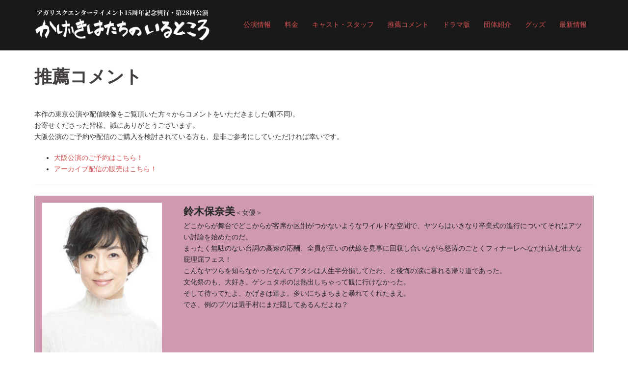

--- FILE ---
content_type: text/html; charset=UTF-8
request_url: http://kagekiha.agarisk.com/recommend/
body_size: 17601
content:
<!DOCTYPE html>
<html lang="ja"
	prefix="og: https://ogp.me/ns#" >
<head>
<meta charset="UTF-8">
<meta name="viewport" content="width=device-width, initial-scale=1">
<link rel="profile" href="http://gmpg.org/xfn/11">
<link rel="pingback" href="http://kagekiha.agarisk.com/xmlrpc.php">

<title>推薦コメント | かげきはたちのいるところ公演特設ページ</title>

		<!-- All in One SEO 4.1.0.3 -->
		<link rel="canonical" href="http://kagekiha.agarisk.com/recommend/" />
		<meta property="og:site_name" content="かげきはたちのいるところ公演特設ページ | アガリスクエンターテイメント第28回公演『かげきはたちのいるところ』の公演特設ページです" />
		<meta property="og:type" content="article" />
		<meta property="og:title" content="推薦コメント | かげきはたちのいるところ公演特設ページ" />
		<meta property="og:url" content="http://kagekiha.agarisk.com/recommend/" />
		<meta property="article:published_time" content="2021-08-10T10:51:33Z" />
		<meta property="article:modified_time" content="2021-08-31T00:35:08Z" />
		<meta name="twitter:card" content="summary_large_image" />
		<meta name="twitter:domain" content="kagekiha.agarisk.com" />
		<meta name="twitter:title" content="推薦コメント | かげきはたちのいるところ公演特設ページ" />
		<meta name="twitter:image" content="http://kagekiha.agarisk.com/wp-content/uploads/2021/04/omote文字なしヘッダー用-scaled.jpg" />
		<script type="application/ld+json" class="aioseo-schema">
			{"@context":"https:\/\/schema.org","@graph":[{"@type":"WebSite","@id":"http:\/\/kagekiha.agarisk.com\/#website","url":"http:\/\/kagekiha.agarisk.com\/","name":"\u304b\u3052\u304d\u306f\u305f\u3061\u306e\u3044\u308b\u3068\u3053\u308d\u516c\u6f14\u7279\u8a2d\u30da\u30fc\u30b8","description":"\u30a2\u30ac\u30ea\u30b9\u30af\u30a8\u30f3\u30bf\u30fc\u30c6\u30a4\u30e1\u30f3\u30c8\u7b2c28\u56de\u516c\u6f14\u300e\u304b\u3052\u304d\u306f\u305f\u3061\u306e\u3044\u308b\u3068\u3053\u308d\u300f\u306e\u516c\u6f14\u7279\u8a2d\u30da\u30fc\u30b8\u3067\u3059","publisher":{"@id":"http:\/\/kagekiha.agarisk.com\/#organization"}},{"@type":"Organization","@id":"http:\/\/kagekiha.agarisk.com\/#organization","name":"\u304b\u3052\u304d\u306f\u305f\u3061\u306e\u3044\u308b\u3068\u3053\u308d\u516c\u6f14\u7279\u8a2d\u30da\u30fc\u30b8","url":"http:\/\/kagekiha.agarisk.com\/"},{"@type":"BreadcrumbList","@id":"http:\/\/kagekiha.agarisk.com\/recommend\/#breadcrumblist","itemListElement":[{"@type":"ListItem","@id":"http:\/\/kagekiha.agarisk.com\/#listItem","position":"1","item":{"@id":"http:\/\/kagekiha.agarisk.com\/#item","name":"\u30db\u30fc\u30e0","description":"\u30a2\u30ac\u30ea\u30b9\u30af\u30a8\u30f3\u30bf\u30fc\u30c6\u30a4\u30e1\u30f3\u30c8\u7b2c28\u56de\u516c\u6f14\u300e\u304b\u3052\u304d\u306f\u305f\u3061\u306e\u3044\u308b\u3068\u3053\u308d\u300f\u306e\u516c\u6f14\u7279\u8a2d\u30da\u30fc\u30b8\u3067\u3059","url":"http:\/\/kagekiha.agarisk.com\/"},"nextItem":"http:\/\/kagekiha.agarisk.com\/recommend\/#listItem"},{"@type":"ListItem","@id":"http:\/\/kagekiha.agarisk.com\/recommend\/#listItem","position":"2","item":{"@id":"http:\/\/kagekiha.agarisk.com\/recommend\/#item","name":"\u63a8\u85a6\u30b3\u30e1\u30f3\u30c8","url":"http:\/\/kagekiha.agarisk.com\/recommend\/"},"previousItem":"http:\/\/kagekiha.agarisk.com\/#listItem"}]},{"@type":"WebPage","@id":"http:\/\/kagekiha.agarisk.com\/recommend\/#webpage","url":"http:\/\/kagekiha.agarisk.com\/recommend\/","name":"\u63a8\u85a6\u30b3\u30e1\u30f3\u30c8 | \u304b\u3052\u304d\u306f\u305f\u3061\u306e\u3044\u308b\u3068\u3053\u308d\u516c\u6f14\u7279\u8a2d\u30da\u30fc\u30b8","inLanguage":"ja","isPartOf":{"@id":"http:\/\/kagekiha.agarisk.com\/#website"},"breadcrumb":{"@id":"http:\/\/kagekiha.agarisk.com\/recommend\/#breadcrumblist"},"datePublished":"2021-08-10T10:51:33+09:00","dateModified":"2021-08-31T00:35:08+09:00"}]}
		</script>
		<!-- All in One SEO -->

<link rel='dns-prefetch' href='//fonts.googleapis.com' />
<link rel='dns-prefetch' href='//s.w.org' />
<link rel="alternate" type="application/rss+xml" title="かげきはたちのいるところ公演特設ページ &raquo; フィード" href="http://kagekiha.agarisk.com/feed/" />
<link rel="alternate" type="application/rss+xml" title="かげきはたちのいるところ公演特設ページ &raquo; コメントフィード" href="http://kagekiha.agarisk.com/comments/feed/" />
		<script type="text/javascript">
			window._wpemojiSettings = {"baseUrl":"https:\/\/s.w.org\/images\/core\/emoji\/12.0.0-1\/72x72\/","ext":".png","svgUrl":"https:\/\/s.w.org\/images\/core\/emoji\/12.0.0-1\/svg\/","svgExt":".svg","source":{"concatemoji":"http:\/\/kagekiha.agarisk.com\/wp-includes\/js\/wp-emoji-release.min.js?ver=5.4.18"}};
			/*! This file is auto-generated */
			!function(e,a,t){var n,r,o,i=a.createElement("canvas"),p=i.getContext&&i.getContext("2d");function s(e,t){var a=String.fromCharCode;p.clearRect(0,0,i.width,i.height),p.fillText(a.apply(this,e),0,0);e=i.toDataURL();return p.clearRect(0,0,i.width,i.height),p.fillText(a.apply(this,t),0,0),e===i.toDataURL()}function c(e){var t=a.createElement("script");t.src=e,t.defer=t.type="text/javascript",a.getElementsByTagName("head")[0].appendChild(t)}for(o=Array("flag","emoji"),t.supports={everything:!0,everythingExceptFlag:!0},r=0;r<o.length;r++)t.supports[o[r]]=function(e){if(!p||!p.fillText)return!1;switch(p.textBaseline="top",p.font="600 32px Arial",e){case"flag":return s([127987,65039,8205,9895,65039],[127987,65039,8203,9895,65039])?!1:!s([55356,56826,55356,56819],[55356,56826,8203,55356,56819])&&!s([55356,57332,56128,56423,56128,56418,56128,56421,56128,56430,56128,56423,56128,56447],[55356,57332,8203,56128,56423,8203,56128,56418,8203,56128,56421,8203,56128,56430,8203,56128,56423,8203,56128,56447]);case"emoji":return!s([55357,56424,55356,57342,8205,55358,56605,8205,55357,56424,55356,57340],[55357,56424,55356,57342,8203,55358,56605,8203,55357,56424,55356,57340])}return!1}(o[r]),t.supports.everything=t.supports.everything&&t.supports[o[r]],"flag"!==o[r]&&(t.supports.everythingExceptFlag=t.supports.everythingExceptFlag&&t.supports[o[r]]);t.supports.everythingExceptFlag=t.supports.everythingExceptFlag&&!t.supports.flag,t.DOMReady=!1,t.readyCallback=function(){t.DOMReady=!0},t.supports.everything||(n=function(){t.readyCallback()},a.addEventListener?(a.addEventListener("DOMContentLoaded",n,!1),e.addEventListener("load",n,!1)):(e.attachEvent("onload",n),a.attachEvent("onreadystatechange",function(){"complete"===a.readyState&&t.readyCallback()})),(n=t.source||{}).concatemoji?c(n.concatemoji):n.wpemoji&&n.twemoji&&(c(n.twemoji),c(n.wpemoji)))}(window,document,window._wpemojiSettings);
		</script>
		<style type="text/css">
img.wp-smiley,
img.emoji {
	display: inline !important;
	border: none !important;
	box-shadow: none !important;
	height: 1em !important;
	width: 1em !important;
	margin: 0 .07em !important;
	vertical-align: -0.1em !important;
	background: none !important;
	padding: 0 !important;
}
</style>
	<link rel='stylesheet' id='sydney-bootstrap-css'  href='http://kagekiha.agarisk.com/wp-content/themes/sydney/css/bootstrap/bootstrap.min.css?ver=1' type='text/css' media='all' />
<link rel='stylesheet' id='wp-block-library-css'  href='http://kagekiha.agarisk.com/wp-includes/css/dist/block-library/style.min.css?ver=5.4.18' type='text/css' media='all' />
<link rel='stylesheet' id='foobox-free-min-css'  href='http://kagekiha.agarisk.com/wp-content/plugins/foobox-image-lightbox/free/css/foobox.free.min.css?ver=2.7.16' type='text/css' media='all' />
<link rel='stylesheet' id='pz-linkcard-css'  href='//kagekiha.agarisk.com/wp-content/uploads/pz-linkcard/style.css?ver=2.4.4.3.1' type='text/css' media='all' />
<link rel='stylesheet' id='whats-new-style-css'  href='http://kagekiha.agarisk.com/wp-content/plugins/whats-new-genarator/whats-new.css?ver=2.0.2' type='text/css' media='all' />
<link rel='stylesheet' id='wpt-twitter-feed-css'  href='http://kagekiha.agarisk.com/wp-content/plugins/wp-to-twitter/css/twitter-feed.css?ver=5.4.18' type='text/css' media='all' />
<link rel='stylesheet' id='sydney-google-fonts-css'  href='https://fonts.googleapis.com/css?family=Raleway%3A400%2C600%7CFrank+Ruhl+Libre%3A600&#038;subset=latin&#038;display=swap' type='text/css' media='all' />
<link rel='stylesheet' id='sydney-style-css'  href='http://kagekiha.agarisk.com/wp-content/themes/sydney/style.css?ver=20200129' type='text/css' media='all' />
<style id='sydney-style-inline-css' type='text/css'>
.site-header { background-color:rgba(0,0,0,0.9);}
body, #mainnav ul ul a { font-family:Raleway;}
h1, h2, h3, h4, h5, h6, #mainnav ul li a, .portfolio-info, .roll-testimonials .name, .roll-team .team-content .name, .roll-team .team-item .team-pop .name, .roll-tabs .menu-tab li a, .roll-testimonials .name, .roll-project .project-filter li a, .roll-button, .roll-counter .name-count, .roll-counter .numb-count button, input[type="button"], input[type="reset"], input[type="submit"] { font-family:Frank Ruhl Libre;}
.site-title { font-size:32px; }
.site-description { font-size:16px; }
#mainnav ul li a { font-size:14px; }
h1 { font-size:30px; }
h2 { font-size:25px; }
h3 { font-size:20px; }
h4 { font-size:15px; }
h5 { font-size:15px; }
h6 { font-size:18px; }
body { font-size:14px; }
.single .hentry .title-post { font-size:20px; }
.header-image { background-size:contain;}
.header-image { height:800px; }
.go-top:hover svg,.sydney_contact_info_widget span { fill:#d65050;}
.site-header.float-header { background-color:rgba(0,0,0,0.9);}
@media only screen and (max-width: 1024px) { .site-header { background-color:#000000;}}
.site-title a, .site-title a:hover { color:#ffffff}
.site-description { color:#ffffff}
#mainnav ul li a, #mainnav ul li::before { color:#d65050}
#mainnav .sub-menu li a { color:#ffffff}
#mainnav .sub-menu li a { background:#333333}
.text-slider .maintitle, .text-slider .subtitle { color:#ffffff}
body { color:#333333}
#secondary { background-color:#ffffff}
#secondary, #secondary a { color:#333333}
.footer-widgets { background-color:#252525}
.btn-menu .sydney-svg-icon { fill:#ffffff}
#mainnav ul li a:hover { color:#ffffff}
.site-footer { background-color:#1c1c1c}
.site-footer,.site-footer a { color:#666666}
.overlay { background-color:#000000}
.page-wrap { padding-top:0px;}
.page-wrap { padding-bottom:10px;}
.slide-inner { display:none;}
.slide-inner.text-slider-stopped { display:block;}
@media only screen and (max-width: 1025px) {		
			.mobile-slide {
				display: block;
			}
			.slide-item {
				background-image: none !important;
			}
			.header-slider {
			}
			.slide-item {
				height: auto !important;
			}
			.slide-inner {
				min-height: initial;
			} 
		}
@media only screen and (max-width: 780px) { 
    	h1 { font-size: 32px;}
		h2 { font-size: 28px;}
		h3 { font-size: 22px;}
		h4 { font-size: 18px;}
		h5 { font-size: 16px;}
		h6 { font-size: 14px;}
    }

</style>
<!--[if lte IE 9]>
<link rel='stylesheet' id='sydney-ie9-css'  href='http://kagekiha.agarisk.com/wp-content/themes/sydney/css/ie9.css?ver=5.4.18' type='text/css' media='all' />
<![endif]-->
<script type='text/javascript' src='http://kagekiha.agarisk.com/wp-includes/js/jquery/jquery.js?ver=1.12.4-wp'></script>
<script type='text/javascript' src='http://kagekiha.agarisk.com/wp-includes/js/jquery/jquery-migrate.min.js?ver=1.4.1'></script>
<script type='text/javascript'>
/* Run FooBox FREE (v2.7.16) */
var FOOBOX = window.FOOBOX = {
	ready: true,
	disableOthers: false,
	o: {wordpress: { enabled: true }, countMessage:'image %index of %total', excludes:'.fbx-link,.nofoobox,.nolightbox,a[href*="pinterest.com/pin/create/button/"]', affiliate : { enabled: false }},
	selectors: [
		".gallery", ".wp-block-gallery", ".wp-caption", ".wp-block-image", "a:has(img[class*=wp-image-])", ".foobox"
	],
	pre: function( $ ){
		// Custom JavaScript (Pre)
		
	},
	post: function( $ ){
		// Custom JavaScript (Post)
		
		// Custom Captions Code
		
	},
	custom: function( $ ){
		// Custom Extra JS
		
	}
};
</script>
<script type='text/javascript' src='http://kagekiha.agarisk.com/wp-content/plugins/foobox-image-lightbox/free/js/foobox.free.min.js?ver=2.7.16'></script>
<link rel='https://api.w.org/' href='http://kagekiha.agarisk.com/wp-json/' />
<link rel="EditURI" type="application/rsd+xml" title="RSD" href="http://kagekiha.agarisk.com/xmlrpc.php?rsd" />
<link rel="wlwmanifest" type="application/wlwmanifest+xml" href="http://kagekiha.agarisk.com/wp-includes/wlwmanifest.xml" /> 
<meta name="generator" content="WordPress 5.4.18" />
<link rel='shortlink' href='http://kagekiha.agarisk.com/?p=3805' />
<link rel="alternate" type="application/json+oembed" href="http://kagekiha.agarisk.com/wp-json/oembed/1.0/embed?url=http%3A%2F%2Fkagekiha.agarisk.com%2Frecommend%2F" />
<link rel="alternate" type="text/xml+oembed" href="http://kagekiha.agarisk.com/wp-json/oembed/1.0/embed?url=http%3A%2F%2Fkagekiha.agarisk.com%2Frecommend%2F&#038;format=xml" />
<link rel="icon" href="http://kagekiha.agarisk.com/wp-content/uploads/2020/01/cropped-ファビコン用-32x32.png" sizes="32x32" />
<link rel="icon" href="http://kagekiha.agarisk.com/wp-content/uploads/2020/01/cropped-ファビコン用-192x192.png" sizes="192x192" />
<link rel="apple-touch-icon" href="http://kagekiha.agarisk.com/wp-content/uploads/2020/01/cropped-ファビコン用-180x180.png" />
<meta name="msapplication-TileImage" content="http://kagekiha.agarisk.com/wp-content/uploads/2020/01/cropped-ファビコン用-270x270.png" />
		<style type="text/css" id="wp-custom-css">
			#fl {
float: left;
background:
}
#cl {
clear: left;
}		</style>
		</head>

<body class="page-template page-template-page-templates page-template-page_fullwidth page-template-page-templatespage_fullwidth-php page page-id-3805">

	<div class="preloader">
	    <div class="spinner">
	        <div class="pre-bounce1"></div>
	        <div class="pre-bounce2"></div>
	    </div>
	</div>
	
<div id="page" class="hfeed site">
	<a class="skip-link screen-reader-text" href="#content">コンテンツへスキップ</a>

		
	<div class="header-clone"></div>

	
	<header id="masthead" class="site-header" role="banner">
		<div class="header-wrap">
            <div class="container">
                <div class="row">
				<div class="col-md-4 col-sm-8 col-xs-12">
		        					<a href="http://kagekiha.agarisk.com/" title="かげきはたちのいるところ公演特設ページ"><img class="site-logo" src="http://kagekiha.agarisk.com/wp-content/uploads/2020/07/logo_d.png" alt="かげきはたちのいるところ公演特設ページ" /></a>
													</div>
				<div class="col-md-8 col-sm-4 col-xs-12">
					<div class="btn-menu"><i class="sydney-svg-icon"><svg xmlns="http://www.w3.org/2000/svg" viewBox="0 0 448 512"><path d="M16 132h416c8.837 0 16-7.163 16-16V76c0-8.837-7.163-16-16-16H16C7.163 60 0 67.163 0 76v40c0 8.837 7.163 16 16 16zm0 160h416c8.837 0 16-7.163 16-16v-40c0-8.837-7.163-16-16-16H16c-8.837 0-16 7.163-16 16v40c0 8.837 7.163 16 16 16zm0 160h416c8.837 0 16-7.163 16-16v-40c0-8.837-7.163-16-16-16H16c-8.837 0-16 7.163-16 16v40c0 8.837 7.163 16 16 16z" /></svg></i></div>
					<nav id="mainnav" class="mainnav" role="navigation">
						<div class="menu-%e3%83%a1%e3%82%a4%e3%83%b3%e3%83%a1%e3%83%8b%e3%83%a5%e3%83%bc-container"><ul id="menu-%e3%83%a1%e3%82%a4%e3%83%b3%e3%83%a1%e3%83%8b%e3%83%a5%e3%83%bc" class="menu"><li id="menu-item-3023" class="menu-item menu-item-type-custom menu-item-object-custom menu-item-home menu-item-has-children menu-item-3023"><a href="http://kagekiha.agarisk.com/#stage">公演情報</a>
<ul class="sub-menu">
	<li id="menu-item-3055" class="menu-item menu-item-type-custom menu-item-object-custom menu-item-home menu-item-3055"><a href="http://kagekiha.agarisk.com/#tokyo">東京公演</a></li>
	<li id="menu-item-3056" class="menu-item menu-item-type-custom menu-item-object-custom menu-item-home menu-item-3056"><a href="http://kagekiha.agarisk.com/#osaka">大阪公演</a></li>
</ul>
</li>
<li id="menu-item-3024" class="menu-item menu-item-type-custom menu-item-object-custom menu-item-home menu-item-3024"><a href="http://kagekiha.agarisk.com/#ticket">料金</a></li>
<li id="menu-item-3025" class="menu-item menu-item-type-custom menu-item-object-custom menu-item-home menu-item-has-children menu-item-3025"><a href="http://kagekiha.agarisk.com/#cast">キャスト・スタッフ</a>
<ul class="sub-menu">
	<li id="menu-item-2866" class="menu-item menu-item-type-post_type menu-item-object-page menu-item-2866"><a href="http://kagekiha.agarisk.com/character/">登場人物</a></li>
</ul>
</li>
<li id="menu-item-3892" class="menu-item menu-item-type-post_type menu-item-object-page current-menu-item page_item page-item-3805 current_page_item menu-item-3892"><a href="http://kagekiha.agarisk.com/recommend/" aria-current="page">推薦コメント</a></li>
<li id="menu-item-1135" class="menu-item menu-item-type-post_type menu-item-object-page menu-item-has-children menu-item-1135"><a href="http://kagekiha.agarisk.com/sitcom/">ドラマ版</a>
<ul class="sub-menu">
	<li id="menu-item-1138" class="menu-item menu-item-type-post_type menu-item-object-page menu-item-1138"><a href="http://kagekiha.agarisk.com/pilot/">パイロット版</a></li>
</ul>
</li>
<li id="menu-item-1136" class="menu-item menu-item-type-post_type menu-item-object-page menu-item-1136"><a href="http://kagekiha.agarisk.com/about/">団体紹介</a></li>
<li id="menu-item-3659" class="menu-item menu-item-type-custom menu-item-object-custom menu-item-3659"><a href="https://shop.agarisk.com/">グッズ</a></li>
<li id="menu-item-143" class="menu-item menu-item-type-taxonomy menu-item-object-category menu-item-has-children menu-item-143"><a href="http://kagekiha.agarisk.com/category/blog/">最新情報</a>
<ul class="sub-menu">
	<li id="menu-item-144" class="menu-item menu-item-type-taxonomy menu-item-object-category menu-item-144"><a href="http://kagekiha.agarisk.com/category/blog/report/">創作日誌</a></li>
	<li id="menu-item-145" class="menu-item menu-item-type-taxonomy menu-item-object-category menu-item-145"><a href="http://kagekiha.agarisk.com/category/blog/news/">制作からのお知らせ</a></li>
</ul>
</li>
</ul></div>					</nav><!-- #site-navigation -->
				</div>
				</div>
			</div>
		</div>
	</header><!-- #masthead -->

	
	<div class="sydney-hero-area">
				<div class="header-image">
						<img class="header-inner" src="http://kagekiha.agarisk.com/wp-content/uploads/2021/04/cropped-omote文字なしヘッダー用-scaled-1.jpg" width="1920" alt="かげきはたちのいるところ公演特設ページ" title="かげきはたちのいるところ公演特設ページ">
		</div>
		
			</div>

	
	<div id="content" class="page-wrap">
		<div class="container content-wrapper">
			<div class="row">	


	<div id="primary" class="content-area">
		<main id="main" class="site-main" role="main">

			
				
<article id="post-3805" class="post-3805 page type-page status-publish hentry">
	<header class="entry-header">
		<h1 class="title-post entry-title">推薦コメント</h1>	</header><!-- .entry-header -->

	
	<div class="entry-content">
		<p>本作の東京公演や配信映像をご覧頂いた方々からコメントをいただきました(順不同)。<br />
お寄せくださった皆様、誠にありがとうございます。<br />
大阪公演のご予約や配信のご購入を検討されている方も、是非ご参考にしていただければ幸いです。</p>
<ul>
<li><a href="https://ticket.corich.jp/apply/112385/" target="_blank" rel="noopener noreferrer">大阪公演のご予約はこちら！</a></li>
<li><a href="https://shop.agarisk.com/items/49756762" target="_blank" rel="noopener noreferrer">アーカイブ配信の販売はこちら！</a></li>
</ul>
<hr />
<div class="su-note" id="" style="border-color:#b47f97;border-radius:3px;-moz-border-radius:3px;-webkit-border-radius:3px;"><div class="su-note-inner su-u-clearfix su-u-trim" style="background-color:#ce99b1;border-color:#ffffff;color:#282828;border-radius:3px;-moz-border-radius:3px;-webkit-border-radius:3px;">
<div class="su-row"><div class="su-column su-column-size-1-4"><div class="su-column-inner su-u-clearfix su-u-trim"><img class="alignleft wp-image-3868" src="http://kagekiha.agarisk.com/wp-content/uploads/2021/08/unnamed.jpeg" alt="" width="300" height="451" srcset="http://kagekiha.agarisk.com/wp-content/uploads/2021/08/unnamed.jpeg 213w, http://kagekiha.agarisk.com/wp-content/uploads/2021/08/unnamed-200x300.jpeg 200w" sizes="(max-width: 300px) 100vw, 300px" /></div></div>
<div class="su-column su-column-size-3-4"><div class="su-column-inner su-u-clearfix su-u-trim">
<span style="font-size: 16pt;"><strong>鈴木保奈美</strong></span>＜女優＞<br />
どこからが舞台でどこからが客席か区別がつかないようなワイルドな空間で、ヤツらはいきなり卒業式の進行についてそれはアツい討論を始めたのだ。<br />
まったく無駄のない台詞の高速の応酬、全員が互いの伏線を見事に回収し合いながら怒涛のごとくフィナーレへなだれ込む壮大な屁理屈フェス！<br />
こんなヤツらを知らなかったなんてアタシは人生半分損してたわ、と後悔の涙に暮れる帰り道であった。<br />
文化祭のも、大好き。ゲシュタポのは熱出しちゃって観に行けなかった。<br />
そして待ってたよ、かげきは達よ。多いにちまちまと暴れてくれたまえ。<br />
でさ、例のブツは選手村にまだ隠してあるんだよね？<br />
</div></div></div>
</div></div>
<div class="su-note" id="" style="border-color:#b47f97;border-radius:3px;-moz-border-radius:3px;-webkit-border-radius:3px;"><div class="su-note-inner su-u-clearfix su-u-trim" style="background-color:#ce99b1;border-color:#ffffff;color:#282828;border-radius:3px;-moz-border-radius:3px;-webkit-border-radius:3px;">
<div class="su-row"><div class="su-column su-column-size-1-4"><div class="su-column-inner su-u-clearfix su-u-trim"><img class="alignleft size-full wp-image-3887" src="http://kagekiha.agarisk.com/wp-content/uploads/2021/08/S__28442661.jpg" alt="" width="300" height="450" srcset="http://kagekiha.agarisk.com/wp-content/uploads/2021/08/S__28442661.jpg 300w, http://kagekiha.agarisk.com/wp-content/uploads/2021/08/S__28442661-200x300.jpg 200w, http://kagekiha.agarisk.com/wp-content/uploads/2021/08/S__28442661-230x345.jpg 230w" sizes="(max-width: 300px) 100vw, 300px" /></div></div>
<div class="su-column su-column-size-3-4"><div class="su-column-inner su-u-clearfix su-u-trim">
<span style="font-size: 16pt;"><strong>辰巳琢郎</strong></span>＜俳優＞<br />
笑った。マスクをしながらだけど、今年一番笑った舞台。<br />
最高に面白かったこの舞台、大阪公演が始まる。<br />
観る人の年齢によって理解度や笑いのツボは違えど、ウェルメイドな作品であることは確かだ。<br />
機動隊と揉み合った最後の世代としては、懐かしさとともに苦い思いも甦る。<br />
政治に無頓着ではいられなくなった今の時代に、必然的に登場した芝居ではなかろうか。<br />
</div></div></div>
</div></div>
<div class="su-note" id="" style="border-color:#b47f97;border-radius:3px;-moz-border-radius:3px;-webkit-border-radius:3px;"><div class="su-note-inner su-u-clearfix su-u-trim" style="background-color:#ce99b1;border-color:#ffffff;color:#282828;border-radius:3px;-moz-border-radius:3px;-webkit-border-radius:3px;">
<div class="su-row"><div class="su-column su-column-size-1-4"><div class="su-column-inner su-u-clearfix su-u-trim"><img class="alignleft size-full wp-image-3809" src="http://kagekiha.agarisk.com/wp-content/uploads/2021/08/kikuchiyuta.jpg" alt="" width="1108" height="1477" srcset="http://kagekiha.agarisk.com/wp-content/uploads/2021/08/kikuchiyuta.jpg 1108w, http://kagekiha.agarisk.com/wp-content/uploads/2021/08/kikuchiyuta-225x300.jpg 225w, http://kagekiha.agarisk.com/wp-content/uploads/2021/08/kikuchiyuta-768x1024.jpg 768w, http://kagekiha.agarisk.com/wp-content/uploads/2021/08/kikuchiyuta-830x1106.jpg 830w, http://kagekiha.agarisk.com/wp-content/uploads/2021/08/kikuchiyuta-230x307.jpg 230w, http://kagekiha.agarisk.com/wp-content/uploads/2021/08/kikuchiyuta-350x467.jpg 350w, http://kagekiha.agarisk.com/wp-content/uploads/2021/08/kikuchiyuta-480x640.jpg 480w" sizes="(max-width: 1108px) 100vw, 1108px" /></div></div>
<div class="su-column su-column-size-3-4"><div class="su-column-inner su-u-clearfix su-u-trim">
<span style="font-size: 16pt;"><strong>キクチユウタ</strong></span>＜俳優・ゲキバカ所属＞<br />
先日のオリンピックの開会式でドローンが球体を作り、そこにピクトグラムを表現するパフォーマンスがあった。(放送ではなかったけど)<br />
夜空に浮かんだ球体と、その球体が表現するピクトグラム。<br />
放送では人がピクトグラムを表現し、全50種類のピクトグラムが終わった時に僕はテレビの前で手が痛くなるほどの拍手を送った。</p>
<p>表現は常に進化してるし映像編集にすれば多彩な表現がいくらでも出来る。<br />
夜空に球体も浮かべられるし、ピクトグラムだって作れる。<br />
もちろんそれだって凄いことだ。</p>
<p>だけど、やっぱり生で、編集無しで行われる表現には独特の感動がある。<br />
その瞬間にしかない感動がある。</p>
<p>本当に久しぶりに観た演劇は<br />
『かげきはたちのいるところ』。<br />
なんてタイトルなんだ。<br />
そう思って観劇したけど、やっぱり最後は手が痛くなるほどの拍手を送った。<br />
生で、編集無し。<br />
目の前で行われるパフォーマンスに心は動かされっぱなしだった。</p>
<p>新生インディペンデントシアター2ndで8月13日から上演ですよ。<br />
さすが相内さん(劇場P)、よく許可しましたねぇ(笑)<br />
</div></div></div>
</div></div>
<div class="su-note" id="" style="border-color:#b47f97;border-radius:3px;-moz-border-radius:3px;-webkit-border-radius:3px;"><div class="su-note-inner su-u-clearfix su-u-trim" style="background-color:#ce99b1;border-color:#ffffff;color:#282828;border-radius:3px;-moz-border-radius:3px;-webkit-border-radius:3px;">
<div class="su-row"><div class="su-column su-column-size-1-4"><div class="su-column-inner su-u-clearfix su-u-trim"><img class="alignleft size-full wp-image-3899" src="http://kagekiha.agarisk.com/wp-content/uploads/2021/08/takama.jpg" alt="" width="500" height="750" srcset="http://kagekiha.agarisk.com/wp-content/uploads/2021/08/takama.jpg 500w, http://kagekiha.agarisk.com/wp-content/uploads/2021/08/takama-200x300.jpg 200w, http://kagekiha.agarisk.com/wp-content/uploads/2021/08/takama-230x345.jpg 230w, http://kagekiha.agarisk.com/wp-content/uploads/2021/08/takama-350x525.jpg 350w, http://kagekiha.agarisk.com/wp-content/uploads/2021/08/takama-480x720.jpg 480w" sizes="(max-width: 500px) 100vw, 500px" /></div></div>
<div class="su-column su-column-size-3-4"><div class="su-column-inner su-u-clearfix su-u-trim">
<span style="font-size: 16pt;"><strong>高間響</strong></span>＜劇作家・演出家・笑の内閣所属＞<br />
仲の良い冨坂くんという（ノブリモに出てくれた前田さん、あさこし君もいる）同じ三谷幸喜影響受けまくりコメディ劇団であるアガリスクエンターテイメントの、「かげきはたちのいるところ」大阪公演のゲネを見せてもらった。</p>
<p>無理してゲネを見せてもらったのと、13日に日替わりゲスト出演の予定だった髭だるマンが出れなくなって心配かけたのもあって、あと2日だが批評を書こうと思う。</p>
<div class="su-spoiler su-spoiler-style-simple su-spoiler-icon-plus-circle su-spoiler-closed" data-scroll-offset="0" data-anchor-in-url="no"><div class="su-spoiler-title" tabindex="0" role="button"><span class="su-spoiler-icon"></span>つづきを読む</div><div class="su-spoiler-content su-u-clearfix su-u-trim">
<p>とある一軒家で共同生活をする、過激派極左集団のゆるふわシュチュエーションコメディと名をうっている。東京五輪粉砕を掲げる極左集団である。これ別にこの状況だからではなく、COVID-19の前から予定していた公演だそうで、現実がああなってしまったというのは、うちの「東京ご臨終〜インパール2020＋1」と言い、大変なこっちゃである。</p>
<p>極左集団を扱ってるというと、お堅い思想劇を思うかもしれないがそんなことはない、革マルと中核と共産党が不倶戴天の敵であることも知らずに左翼を一緒くたにしてるようなアホなネトウヨ並みの知識でも十分楽しめる。そのなの通りゆるシチュエーションコメディであった。</p>
<p>同じ三谷影響と言いながら、私はプロレスに行ったり時事ネタに行ったりとずいぶん離れたが。冨坂くんは正統な三谷後継者だ。もう、シチュエーションコメディをあまりしなくなった三谷さん本人より90年代の三谷作品みたいな作品を作る。今回のかげきはは、昨年COVID-19の影響で延期になり、その間映像版のシットコムもしていた。要はまずは設定の勝利である</p>
<p>結局、採用されなかったのだが、最近LINE漫画の原作の仕事依頼がきて張り切ったわけだが、漫画の勝負は「どういう設定でやるかどうか」である。「名前にノートを書いたら死ぬノートがある」とか「人を喰らう巨人がいて、人類は壁の中に逃げ込んでる」とかそんなもん、そうそう思いつくものではないし、そんな突飛な設定、当たるかどうかのリスクがありすぎて、そうそう成立しない。新人だった諫山さんに「進撃の巨人」をやらせたマガジンはすごいし、「デスノート」が採用されたのはすでに「ラッキーマン」での実績があるガモウさんだから・・・じゃねえや、大場さんもあの時点で新人だ、ジャンプもすごい</p>
<p>なので、ありがちな物語を描くために、「今までそこは取り上げられなかった設定」を出すというのはとても重要だ。医療ものをやるにしても、外科医はやり尽くした、じゃあ産婦人科だといったのが「コウノトリ」だったり、獣医だといったのが「動物のお医者さん」であろう。部活ものだって昔は野球、サッカー、バレー、テニスくらいだったのがマイナースポーツだったバスケをスラムダンクの成功によって、本当にいろんな部物が増えたと思う</p>
<p>そこで、この時代になって、極左集団を思いついたところにまず冨坂くんの成功がある。僕は彼を知ってるが、彼は別に極左を支持する思想はない、「シチュエーションコメディが描きたい」というのが全てだ。そこで極左集団まで行き着いた時点でもう勝ちであると思った。三谷さんのようなシットコムを描きたいということだろう、三谷さんだって「定時制の高校」て設定を思いついたところが勝ちだったわけだし</p>
<p>ということで「かげきは」はパッケージングとして非常に優れている。劇中の中には、2018年から2023年まで、何日かの様子が連続ドラマにのように分かれている。正直にいえば個々のストーリー、シチュエーションのうち全てが優れているわけではない。要は「これは極左集団の共同生活でなくても出来るストーリーだ」という話もあった。</p>
<p>ただまあ、それはそういうものである。というより、このパッケージング化ということが、今後の演劇にも必要になってくるかもしれない。例えば、福山しゅんろうさん、日詰千栄さん、のユニット「はひふのか」は、定期的に毎回同じ役、同じ設定で別な話をする公演を短期的にやりつつ、始めて見た人でも面白い芝居をしているが、COVID-19で新規獲得が難しい以上、連続ドラマ形式で確実に固定客にきてもらうというのも重要かもしれない</p>
<p>もっといえば、僕もこの「かげきはシチュ」で1本書きたいなと思った。例えば「相棒」は輿水さんが設定を作ったドラマであるが、何人もの脚本家が関わって、右京さんも好きに動かしている。いうて多分左翼の知識は僕もあるし、このシェアハウスで起こる騒動の1話を書きたいし、アガリスクと仲の良い作家では乗り気な人もいると思う。んで、冨坂くんがあまりに初期設定を逸脱してないかをチェックし演出する。そんなことも良いのではと思った。</p>
<p>褒めてばっかりなのもあれなので難点をいえば、せっかく1年延期をしたのに、COVID-19の影響がほぼないのは残念だった。この話中に、彼らの「東京五輪粉砕」が瓦解するにせよ、それはCOVID-19とは関係がない。そりゃこんなことにならず、去年上演できてれればこの終わり方でいいのだが、1年延期しこうなっているのだ。</p>
<p>というのは、この物語が「青春もの」だからである。</p>
<p>劇団は「ゆるふわ」と言ってるものの、青春ものとは言ってないから、勝手に僕が定義づけるのもあれだが、これは「青春もの」だ。若者が集い、一つの目標に向かっているからだ。</p>
<p>僕は学生時代の課題で、「なぜ学生運動は衰退したのか」というレポートがあった。そりゃ多くは「浅間山荘をはじめとした内ゲバと過激路線で支持を失ったから」と書かれていたが、僕は「他に楽しい娯楽が増えたから」と書き、教授からなかなか良い視点だと言われた。実際その教授は、思想よりも、モテたくて、何かに熱中したくて学生運動をしていたようだ。青春なのだ。もちろん、青春のためでも非合法活動はしたらあかんけど</p>
<p>しかし、Covidー19は、本来大学1年になったら多くの学生がやりたいことである「集い目標に向かって進むことを」を封じた。今の、1回生、2回生はそれを体験できていないのである。実は、「入団希望者が全然来ないこと」で有名なうちの劇団に最近、チラホラ希望者が来ているのだが、おそらく僕はそれこそCOIVD-19の影響だと思っている。学生劇団が機能してれば、入学した途端にうちに来なくてもいいからだ。</p>
<p>「共同生活」というのは、この状況下一番危険なものである。もし今回の極左集団の瓦解が、「オリンピック延期故の目標の喪失」による瓦解であればなおテーマに合致してたし、「Covidー19の影響で共同生活が瓦解ー怖がり派と気にしない派の対立、怖がり派がステイホームするも、気にしない派が出かけるから共同生活ができないとなるとか、外山恒一方式でむしろ感染拡大させまくって中止に追い込むために馬鹿騒ぎしよう、これこそテロだっていう派と、それじゃ俺らの手柄にならないから意味ねえじゃねえかという対立とか、屁理屈シチュエーションコメディ劇団に相応しい面白い議論ができたと思う。それがあれば歴史に残る傑作になっただろうに、残念である。</p>
<p>そして最後に劇評とはずれるが、この「若者が集いづらい状況」というのは、とても危機である。上記のように、この1年半学生公認サークルはほぼ機能していない。そうなったら若者はどうするか？一部は機能している若者の集団に入って青春を謳歌することもあろう。今、COVID-19を気にせず勧誘できる集団こそ、まさに極左集団ではないか。もともと、大学から非公認なんだから関係ない、いや、今の1、2回生の極左加入率が高いか低いかは知らんが、別に思想云々ではなく集って青春することが大事なわけで、別に演劇でもテニサーでも極左活動でもなんでもいいのだ。奴らは今チャンスだと若者をオルグしてる可能性はある。笑の内閣は、マクラDEリア王に出演した、野口萌花だけは演劇に引き留めたけど全員は無理だ。各大学よ、学生を非合法活動に従事させないためにも、今すぐサークル活動を再開させよ！別に学生がクラスター起きたっていいじゃないか、死にゃあせん。批判されたら「極左にオルグされるよりマシだろう」で反論してやれ！以上</p>
<p>（追記・あと髭だるマンがやる予定だった、ネトウヨの役は本当に僕が「ツレウヨ」でやらせてる役そのまんまだった。彼がやるためにも再演してほしい。2週間後には隔離明けるので、早くて2週間後でできるよ）<br />
</div></div>
</div></div></div>
</div></div>
<div class="su-note" id="" style="border-color:#b47f97;border-radius:3px;-moz-border-radius:3px;-webkit-border-radius:3px;"><div class="su-note-inner su-u-clearfix su-u-trim" style="background-color:#ce99b1;border-color:#ffffff;color:#282828;border-radius:3px;-moz-border-radius:3px;-webkit-border-radius:3px;">
<div class="su-row"><div class="su-column su-column-size-1-4"><div class="su-column-inner su-u-clearfix su-u-trim"><img class="alignleft size-full wp-image-3901" src="http://kagekiha.agarisk.com/wp-content/uploads/2021/08/nishikawa.jpg" alt="" width="1046" height="1568" srcset="http://kagekiha.agarisk.com/wp-content/uploads/2021/08/nishikawa.jpg 1046w, http://kagekiha.agarisk.com/wp-content/uploads/2021/08/nishikawa-200x300.jpg 200w, http://kagekiha.agarisk.com/wp-content/uploads/2021/08/nishikawa-683x1024.jpg 683w, http://kagekiha.agarisk.com/wp-content/uploads/2021/08/nishikawa-768x1151.jpg 768w, http://kagekiha.agarisk.com/wp-content/uploads/2021/08/nishikawa-1025x1536.jpg 1025w, http://kagekiha.agarisk.com/wp-content/uploads/2021/08/nishikawa-830x1244.jpg 830w, http://kagekiha.agarisk.com/wp-content/uploads/2021/08/nishikawa-230x345.jpg 230w, http://kagekiha.agarisk.com/wp-content/uploads/2021/08/nishikawa-350x525.jpg 350w, http://kagekiha.agarisk.com/wp-content/uploads/2021/08/nishikawa-480x720.jpg 480w" sizes="(max-width: 1046px) 100vw, 1046px" /></div></div>
<div class="su-column su-column-size-3-4"><div class="su-column-inner su-u-clearfix su-u-trim">
<span style="font-size: 16pt;"><strong>西川康太郎</strong></span>＜俳優・ゲキバカ／おしゃれ紳士所属＞<br />
アガリスクエンタテイメント『かげきはたちのいるところ』</p>
<p>東京オリンピック中止を武力闘争で成し遂げようとする『かげきは』のお話。<br />
一軒家を借り、前線基地だと会議を重ねる。</p>
<p>基本的には一幕もののコメディなのだが、なんというか、『誰かと何かをしたことがある人』に向けた物語なんだな、と思う。<br />
大概の人は『誰かと何かをしたこと』があると思う。<br />
別に何でもいい、甲子園を目指した、とか、そういう鍵カッコがついたやつじゃなくていい、全然普通の、キャンプに行く、とか、誰かの誕生日を祝う、とか、そういう事でいい、なんならバイトでいい、誰かと何かした時に</p>
<p>『あれ？』</p>
<p>とか</p>
<p>『お？』</p>
<p>とか</p>
<p>『やっぱな』</p>
<p>とか</p>
<p>『いいじゃん』</p>
<p>とか</p>
<p>そう思ったりした人の話、思って伝えた人の話、思ったけど伝えなかった人の話。</p>
<p>なんか難しそうですか？<br />
大丈夫！！ほぼコメディだから！！！<br />
</div></div></div>
</div></div>
<div class="su-note" id="" style="border-color:#b47f97;border-radius:3px;-moz-border-radius:3px;-webkit-border-radius:3px;"><div class="su-note-inner su-u-clearfix su-u-trim" style="background-color:#ce99b1;border-color:#ffffff;color:#282828;border-radius:3px;-moz-border-radius:3px;-webkit-border-radius:3px;">
<div class="su-row"><div class="su-column su-column-size-1-4"><div class="su-column-inner su-u-clearfix su-u-trim"><img class="alignleft size-full wp-image-3903" src="http://kagekiha.agarisk.com/wp-content/uploads/2021/08/111578.jpg" alt="" width="960" height="960" srcset="http://kagekiha.agarisk.com/wp-content/uploads/2021/08/111578.jpg 960w, http://kagekiha.agarisk.com/wp-content/uploads/2021/08/111578-300x300.jpg 300w, http://kagekiha.agarisk.com/wp-content/uploads/2021/08/111578-150x150.jpg 150w, http://kagekiha.agarisk.com/wp-content/uploads/2021/08/111578-768x768.jpg 768w, http://kagekiha.agarisk.com/wp-content/uploads/2021/08/111578-830x830.jpg 830w, http://kagekiha.agarisk.com/wp-content/uploads/2021/08/111578-230x230.jpg 230w, http://kagekiha.agarisk.com/wp-content/uploads/2021/08/111578-350x350.jpg 350w, http://kagekiha.agarisk.com/wp-content/uploads/2021/08/111578-480x480.jpg 480w" sizes="(max-width: 960px) 100vw, 960px" /></div></div>
<div class="su-column su-column-size-3-4"><div class="su-column-inner su-u-clearfix su-u-trim">
<span style="font-size: 16pt;"><strong>藤原治基</strong></span>＜おうさか学生演劇祭主宰、㈱バイタルアートボックス所属＞<br />
久々に芝居を観ながら声を出して笑った。いつ振りにだろう？<br />
こんなご時世でなくても「かげきはたちのいるところ」は素直に笑えるエンターテイメント。<br />
笑いながら登場人物ひとりひとりの生き方に共感し心動かされた。見知らぬお客さんたちと笑いが同調する瞬間が心地よかった。<br />
私たちは今、いけないことをしているのだろうか？<br />
生きていくということがこれ程苦しい時代に勇気と笑いと共感を体現できました。<br />
</div></div></div>
</div></div>
<div class="su-note" id="" style="border-color:#b47f97;border-radius:3px;-moz-border-radius:3px;-webkit-border-radius:3px;"><div class="su-note-inner su-u-clearfix su-u-trim" style="background-color:#ce99b1;border-color:#ffffff;color:#282828;border-radius:3px;-moz-border-radius:3px;-webkit-border-radius:3px;">
<div class="su-row"><div class="su-column su-column-size-1-4"><div class="su-column-inner su-u-clearfix su-u-trim"><img class="alignleft size-full wp-image-3906" src="http://kagekiha.agarisk.com/wp-content/uploads/2021/08/S__28590121.jpg" alt="" width="260" height="400" srcset="http://kagekiha.agarisk.com/wp-content/uploads/2021/08/S__28590121.jpg 260w, http://kagekiha.agarisk.com/wp-content/uploads/2021/08/S__28590121-195x300.jpg 195w, http://kagekiha.agarisk.com/wp-content/uploads/2021/08/S__28590121-230x354.jpg 230w" sizes="(max-width: 260px) 100vw, 260px" /></div></div>
<div class="su-column su-column-size-3-4"><div class="su-column-inner su-u-clearfix su-u-trim">
<span style="font-size: 16pt;"><strong>右近健一</strong></span>＜俳優・劇団☆新感線所属＞<br />
おもしろい。<br />
キャラがとっても<br />
素敵だよ。</p>
<p>以上、観劇川柳でした。<br />
</div></div></div>
</div></div>
<div class="su-note" id="" style="border-color:#b47f97;border-radius:3px;-moz-border-radius:3px;-webkit-border-radius:3px;"><div class="su-note-inner su-u-clearfix su-u-trim" style="background-color:#ce99b1;border-color:#ffffff;color:#282828;border-radius:3px;-moz-border-radius:3px;-webkit-border-radius:3px;">
<div class="su-row"><div class="su-column su-column-size-1-4"><div class="su-column-inner su-u-clearfix su-u-trim"><img class="alignleft size-full wp-image-3907" src="http://kagekiha.agarisk.com/wp-content/uploads/2021/08/S__28598278.jpg" alt="" width="244" height="344" srcset="http://kagekiha.agarisk.com/wp-content/uploads/2021/08/S__28598278.jpg 244w, http://kagekiha.agarisk.com/wp-content/uploads/2021/08/S__28598278-213x300.jpg 213w, http://kagekiha.agarisk.com/wp-content/uploads/2021/08/S__28598278-230x324.jpg 230w" sizes="(max-width: 244px) 100vw, 244px" /></div></div>
<div class="su-column su-column-size-3-4"><div class="su-column-inner su-u-clearfix su-u-trim">
<span style="font-size: 16pt;"><strong>相内唯史</strong></span>＜インディペンデントシアター劇場プロデューサー＞<br />
アガリスクエンターテイメント『かげきはたちのいるところ』を観劇しました。当たり前だけど、自身の関わっているINDEPENDENT以外で初の新2nd、そしてちゃんと客席で観た最初の作品。<br />
タイトル通り、過激派のアジトを舞台にしているけれど、物騒な感じはなく、知識がなくても楽しめる良質な群像コメディ。<br />
部活や学園祭や、サークルやボランティアなんかで、集団で目標に向かって仲間と頑張った経験のある人にはとても刺さると思う。笑ってグッと来て忙しい！<br />
今日は改めて客席で他のお客さんと一緒に笑うって本当に幸せな事だったんだなぁと実感！<br />
</div></div></div>
</div></div>
<div class="su-note" id="" style="border-color:#b47f97;border-radius:3px;-moz-border-radius:3px;-webkit-border-radius:3px;"><div class="su-note-inner su-u-clearfix su-u-trim" style="background-color:#ce99b1;border-color:#ffffff;color:#282828;border-radius:3px;-moz-border-radius:3px;-webkit-border-radius:3px;">
<div class="su-row"><div class="su-column su-column-size-1-4"><div class="su-column-inner su-u-clearfix su-u-trim"><img class="alignleft wp-image-3974" src="http://kagekiha.agarisk.com/wp-content/uploads/2021/08/上﨑さん.jpg" alt="" width="1440" height="960" /></div></div>
<div class="su-column su-column-size-3-4"><div class="su-column-inner su-u-clearfix su-u-trim">
<span style="font-size: 16pt;"><strong>上﨑陽介</strong></span>＜劇作家・演出家・東京ガール主宰＞<br />
とてもおもしろい作品でした。<br />
こんなご時世に大丈夫なのかな？と思いながら声を出して笑わせていただきました。</p>
<p>過激派たちのアジトなる共同生活のお話。<br />
した事ある人ならわかる共同生活のあるあるネタに、した事ない僕にもそうなのかなと思わせる過激派たちのあるあるネタの数々。<br />
どこか言葉からは緊張感のある過激派の方々は、まるでそうでなく、とてもユーモラスに愛されるキャラとして生活している。<br />
「かげきはたちのいるところ」とタイトル通り、ひらがなで書かれるコメディでした。</p>
<p>セリフの面白さもさる事ながら、コメディ特有の『それは無茶じゃない』と思いそうな理由も、役者の演技力と劇団の持つグルーヴ感で納得させられる面白さがありました。<br />
気を抜くと当然のようにスッと過ぎてしまう展開も、思い返せば何故に納得させられてたのかわからない。ありえない事がありえるコメディだからこそ大事なこの説得力の自然さ。そんなバカバカしさを作れるのも、１５年という月日が成せる技なのかなと感服しました。</p>
<p>『かげきは』たちの過ごした時間を青春と感じるなら、これもまた青春なのかなと思う。クラブやサークル、劇団やバンド等々で集団活動をした事のある人なら感じるだろうこの感覚。<br />
そんな気持ちを感じた作品でした。<br />
</div></div></div>
</div></div>
<div class="su-note" id="" style="border-color:#b47f97;border-radius:3px;-moz-border-radius:3px;-webkit-border-radius:3px;"><div class="su-note-inner su-u-clearfix su-u-trim" style="background-color:#ce99b1;border-color:#ffffff;color:#282828;border-radius:3px;-moz-border-radius:3px;-webkit-border-radius:3px;">
<div class="su-row"><div class="su-column su-column-size-1-4"><div class="su-column-inner su-u-clearfix su-u-trim"><img class="alignleft size-full wp-image-3975" src="http://kagekiha.agarisk.com/wp-content/uploads/2021/08/南出さん.jpg" alt="" width="1567" height="1045" srcset="http://kagekiha.agarisk.com/wp-content/uploads/2021/08/南出さん.jpg 1567w, http://kagekiha.agarisk.com/wp-content/uploads/2021/08/南出さん-300x200.jpg 300w, http://kagekiha.agarisk.com/wp-content/uploads/2021/08/南出さん-1024x683.jpg 1024w, http://kagekiha.agarisk.com/wp-content/uploads/2021/08/南出さん-768x512.jpg 768w, http://kagekiha.agarisk.com/wp-content/uploads/2021/08/南出さん-1536x1024.jpg 1536w, http://kagekiha.agarisk.com/wp-content/uploads/2021/08/南出さん-830x554.jpg 830w, http://kagekiha.agarisk.com/wp-content/uploads/2021/08/南出さん-230x153.jpg 230w, http://kagekiha.agarisk.com/wp-content/uploads/2021/08/南出さん-350x233.jpg 350w, http://kagekiha.agarisk.com/wp-content/uploads/2021/08/南出さん-480x320.jpg 480w" sizes="(max-width: 1567px) 100vw, 1567px" /></div></div>
<div class="su-column su-column-size-3-4"><div class="su-column-inner su-u-clearfix su-u-trim">
<span style="font-size: 16pt;"><strong>南出謙吾</strong></span>＜劇作家・劇団りゃんめんにゅーろん/らまのだ所属＞<br />
面白かった。笑った。笑うっていいことやなと、今さら思う。</p>
<p>「面白くなるにきまってるやん」という状況にとことん追い込んでいって、そこで、とことん面白いことをやる。<br />
ついにもう、「面白くになるにきまってるやん」って状況に追い込まれただけで、まだ面白いことやってないのに、ちょっとフライングして笑ってしまってる。<br />
あかん壊れかけてるやん自分。笑いのパブロフの犬状態。<br />
「面白いだけではない」というスパイスも効いてて、でも「面白くなること一番」という軸は絶対にぶれない。</p>
<p>観て笑った後もしばらく、体がうれしいままです。<br />
</div></div></div>
</div></div>
<div class="su-note" id="" style="border-color:#b47f97;border-radius:3px;-moz-border-radius:3px;-webkit-border-radius:3px;"><div class="su-note-inner su-u-clearfix su-u-trim" style="background-color:#ce99b1;border-color:#ffffff;color:#282828;border-radius:3px;-moz-border-radius:3px;-webkit-border-radius:3px;">
<div class="su-row"><div class="su-column su-column-size-1-4"><div class="su-column-inner su-u-clearfix su-u-trim"><img class="alignleft size-full wp-image-3991" src="http://kagekiha.agarisk.com/wp-content/uploads/2021/08/フジタさん.png" alt="" width="500" height="500" srcset="http://kagekiha.agarisk.com/wp-content/uploads/2021/08/フジタさん.png 500w, http://kagekiha.agarisk.com/wp-content/uploads/2021/08/フジタさん-300x300.png 300w, http://kagekiha.agarisk.com/wp-content/uploads/2021/08/フジタさん-150x150.png 150w, http://kagekiha.agarisk.com/wp-content/uploads/2021/08/フジタさん-230x230.png 230w, http://kagekiha.agarisk.com/wp-content/uploads/2021/08/フジタさん-350x350.png 350w, http://kagekiha.agarisk.com/wp-content/uploads/2021/08/フジタさん-480x480.png 480w" sizes="(max-width: 500px) 100vw, 500px" /></div></div>
<div class="su-column su-column-size-3-4"><div class="su-column-inner su-u-clearfix su-u-trim">
<span style="font-size: 16pt;"><strong>フジタタイセイ</strong></span>＜劇作家・演出家・劇団肋骨蜜柑同好会所属＞<br />
わたしのいたところ（あるいはいまも）</p>
<p>本作は言うまでもなくコメディである。</p>
<p>だが全くもって「冗談じゃない」！</p>
<p>遠大な目標を掲げ、その実しょーもない日々のグダグダやトラブルのためになんとなく生きている、どうしようもない奴らの吹き溜まり。それが、かげきはたちのいたところだ。</p>
<p>そして我々もまた、そうだ。グズグズ人生を浪費している。あれは僕だった。なに言ってんだおれは。</p>
<p>笑ってくれ、笑わないでくれ、笑い事じゃねえ、といいながら笑う、本当にしんどい観劇経験をさせてもらいました。榎並さんのあのシーン泣くしかないですよね。</p>
<p>正直心の地雷原をあまりに軽やかにスキップされて、おいおいやめろ、俺は笑いにきたんだぞ、って不当な無い物ねだりもしたくなるけれど、でも、たしかにわたしはそこにいた。彼らはそこにいた。ああやってしか、生きていけないのだろうか。彼らに怒りはあったのか。怒りのために生きたのか、生きるために怒ったのか、怒りを忘れて笑ったのか、いや、そんなことはどうでもいいけど、というかこんな文章書いたところで本作の魅力は1ミリも伝わらないし、僕の個人的なことなんか誰にとっても知ったこっちゃないわけですが、超絶真っ当なドラマの中で、全くもって冗談じゃない、冗談みたいにくだらないが平然と過ぎていく、間違いなく笑える青春群像喜劇です。快作でした。ごちそうさまでした。</p>
<p>文章なんかまとまらないよ。<br />
</div></div></div>
</div></div>
			</div><!-- .entry-content -->

	<footer class="entry-footer">
			</footer><!-- .entry-footer -->
</article><!-- #post-## -->

				
			

		</main><!-- #main -->
	</div><!-- #primary -->

			</div>
		</div>
	</div><!-- #content -->

	
			

	
	<div id="sidebar-footer" class="footer-widgets widget-area" role="complementary">
		<div class="container">
							<div class="sidebar-column col-md-12">
					<aside id="custom_html-3" class="widget_text widget widget_custom_html"><h3 class="widget-title">お問い合わせ</h3><div class="textwidget custom-html-widget">Eメール：<script type="text/javascript">
<!--
function converter(M){
var str="", str_as="";
for(var i=0;i<M.length;i++){
str_as = M.charCodeAt(i);
str += String.fromCharCode(str_as + 1);
}
return str;
}
var ad = converter(String.fromCharCode(104,109,101,110,63,96,102,96,113,104)+String.fromCharCode(114,106,45,98,110,108));
document.write("<a href=\"mai"+"lto:"+ad+"\">"+ad+"<\/a>");
//-->
</script>（劇団）　　<br>
TEL：070-8348-6408（担当：サノキ）　<br>
<a href="http://kagekiha.agarisk.com/ticket">チケットについてはこちら</a><br>
<a href="http://kagekiha.agarisk.com/blog/06/10/3151">チラシ折込についてはこちら</a></div></aside>				</div>
				
				
				
				
		</div>	
	</div>	
    <a class="go-top"><i class="sydney-svg-icon"><svg xmlns="http://www.w3.org/2000/svg" viewBox="0 0 448 512"><path d="M240.971 130.524l194.343 194.343c9.373 9.373 9.373 24.569 0 33.941l-22.667 22.667c-9.357 9.357-24.522 9.375-33.901.04L224 227.495 69.255 381.516c-9.379 9.335-24.544 9.317-33.901-.04l-22.667-22.667c-9.373-9.373-9.373-24.569 0-33.941L207.03 130.525c9.372-9.373 24.568-9.373 33.941-.001z" /></svg></i></a>
		
	<footer id="colophon" class="site-footer" role="contentinfo">
		<div class="site-info container">
			<a href="https://ja.wordpress.org/">Proudly powered by WordPress</a>
			<span class="sep"> | </span>
			テーマ: <a href="https://athemes.com/theme/sydney" rel="nofollow">Sydney</a> by aThemes.		</div><!-- .site-info -->
	</footer><!-- #colophon -->

	
</div><!-- #page -->

<link rel='stylesheet' id='su-shortcodes-css'  href='http://kagekiha.agarisk.com/wp-content/plugins/shortcodes-ultimate/includes/css/shortcodes.css?ver=5.9.8' type='text/css' media='all' />
<link rel='stylesheet' id='su-icons-css'  href='http://kagekiha.agarisk.com/wp-content/plugins/shortcodes-ultimate/includes/css/icons.css?ver=1.1.5' type='text/css' media='all' />
<script type='text/javascript' src='http://kagekiha.agarisk.com/wp-content/themes/sydney/js/scripts.js?ver=5.4.18'></script>
<script type='text/javascript' src='http://kagekiha.agarisk.com/wp-content/themes/sydney/js/main.min.js?ver=20200504'></script>
<script type='text/javascript' src='http://kagekiha.agarisk.com/wp-includes/js/wp-embed.min.js?ver=5.4.18'></script>
<script type='text/javascript'>
/* <![CDATA[ */
var SUShortcodesL10n = {"noPreview":"\u3053\u306e\u30b7\u30e7\u30fc\u30c8\u30b3\u30fc\u30c9\u306f\u3001\u30e9\u30a4\u30d6\u30d7\u30ec\u30d3\u30e5\u30fc\u3067\u306f\u52d5\u4f5c\u3057\u307e\u305b\u3093\u3002\u30b5\u30a4\u30c8\u4e0a\u306e\u30a8\u30c7\u30a3\u30bf\u306b\u633f\u5165\u3057\u3066\u304f\u3060\u3055\u3044\u3002","magnificPopup":{"close":"\u9589\u3058\u308b (Esc)","loading":"\u8aad\u307f\u8fbc\u307f\u4e2d\u2026","prev":"\u524d (\u5de6\u77e2\u5370\u30ad\u30fc)","next":"\u6b21 (\u53f3\u77e2\u5370\u30ad\u30fc)","counter":"%curr% of %total%","error":"Failed to load content. <a href=\"%url%\" target=\"_blank\"><u>Open link<\/u><\/a>"}};
/* ]]> */
</script>
<script type='text/javascript' src='http://kagekiha.agarisk.com/wp-content/plugins/shortcodes-ultimate/includes/js/shortcodes/index.js?ver=5.9.8'></script>
	<script>
	/(trident|msie)/i.test(navigator.userAgent)&&document.getElementById&&window.addEventListener&&window.addEventListener("hashchange",function(){var t,e=location.hash.substring(1);/^[A-z0-9_-]+$/.test(e)&&(t=document.getElementById(e))&&(/^(?:a|select|input|button|textarea)$/i.test(t.tagName)||(t.tabIndex=-1),t.focus())},!1);
	</script>
	
</body>
</html>

